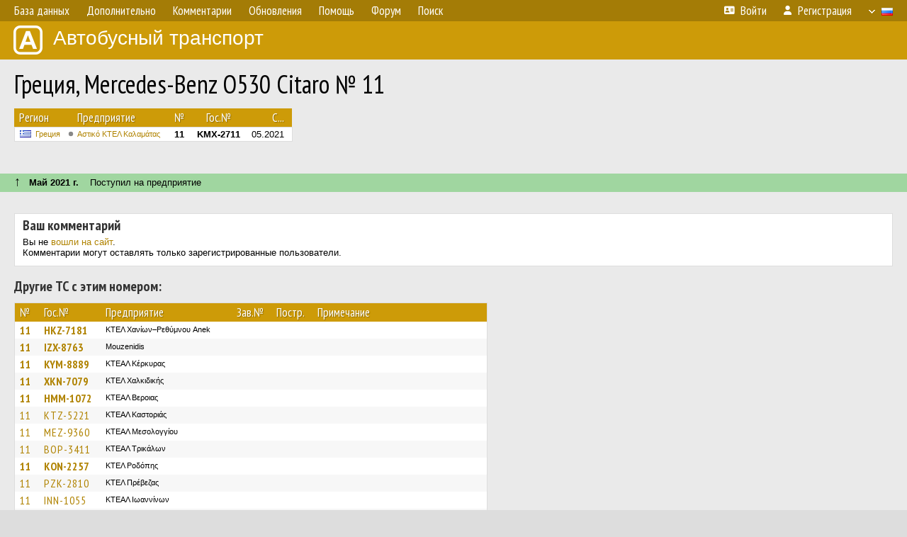

--- FILE ---
content_type: text/html; charset=UTF-8
request_url: https://fotobus.msk.ru/vehicle/1723829/
body_size: 10141
content:
<!DOCTYPE html>
<html lang="ru">
<head>
<meta http-equiv="content-type" content="text/html;charset=UTF-8">
<meta name="description" content="Крупнейшая фотогалерея автобусного транспорта России и мира. Базы подвижного состава.">
<meta name="keywords" content="автобус фотогалерея городской транспорт фотографии междугородний транспорт база данных подвижной состав">
<meta name="theme-color" content="#cd9b08">
<meta property="og:title" content="Греция, Mercedes-Benz O530 Citaro № 11">
<meta name="viewport" content="width=1000,user-scalable=yes">
<title>Греция, Mercedes-Benz O530 Citaro № 11 — Автобусный транспорт</title>
<link rel="alternate" hreflang="x-default" href="https://fotobus.msk.ru/vehicle/1723829/">
<link rel="alternate" hreflang="ru" href="https://fotobus.msk.ru/vehicle/1723829/?lang=ru">
<link rel="alternate" hreflang="be" href="https://fotobus.msk.ru/vehicle/1723829/?lang=be">
<link rel="alternate" hreflang="uk" href="https://fotobus.msk.ru/vehicle/1723829/?lang=uk">
<link rel="alternate" hreflang="kk" href="https://fotobus.msk.ru/vehicle/1723829/?lang=kk">
<link rel="alternate" hreflang="pl" href="https://fotobus.msk.ru/vehicle/1723829/?lang=pl">
<link rel="alternate" hreflang="cs" href="https://fotobus.msk.ru/vehicle/1723829/?lang=cs">
<link rel="alternate" hreflang="en" href="https://fotobus.msk.ru/vehicle/1723829/?lang=en">
<link rel="alternate" hreflang="es" href="https://fotobus.msk.ru/vehicle/1723829/?lang=es">
<link rel="alternate" hreflang="de" href="https://fotobus.msk.ru/vehicle/1723829/?lang=de">
<link rel="alternate" hreflang="lt" href="https://fotobus.msk.ru/vehicle/1723829/?lang=lt">
<link rel="alternate" hreflang="lv" href="https://fotobus.msk.ru/vehicle/1723829/?lang=lv">
<link rel="alternate" hreflang="hu" href="https://fotobus.msk.ru/vehicle/1723829/?lang=hu">
<link rel="alternate" hreflang="el" href="https://fotobus.msk.ru/vehicle/1723829/?lang=el">
<link rel="shortcut icon" type="image/png" href="//fotobus.msk.ru/img/icons/fb_16.png">
<link rel="icon" type="image/png" href="//fotobus.msk.ru/img/icons/fb_16.png">
<link rel="apple-touch-icon" sizes="57x57" href="/img/icons/fb_57.png">
<link rel="apple-touch-icon" sizes="72x72" href="/img/icons/fb_72.png">
<link rel="apple-touch-icon" sizes="76x76" href="/img/icons/fb_76.png">
<link rel="apple-touch-icon" sizes="114x114" href="/img/icons/fb_114.png">
<link rel="apple-touch-icon" sizes="120x120" href="/img/icons/fb_120.png">
<link rel="apple-touch-icon" sizes="144x144" href="/img/icons/fb_144.png">
<link rel="apple-touch-icon" sizes="152x152" href="/img/icons/fb_152.png">
<link rel="shortcut icon" sizes="196x196" href="/img/icons/fb_512.png">
<link rel="shortcut icon" sizes="128x128" href="/img/icons/fb_128.png">
<link rel="shortcut icon" sizes="96x96" href="/img/icons/fb_96.png">
<link rel="shortcut icon" sizes="72x72" href="/img/icons/fb_72.png">
<link rel="shortcut icon" sizes="48x48" href="/img/icons/fb_48.png">
<link rel="shortcut icon" sizes="32x32" href="/img/icons/fb_32.png">
<link rel="shortcut icon" sizes="16x16" href="/img/icons/fb_16.png">
<link rel="preconnect" href="https://fonts.googleapis.com">
<link rel="preconnect" href="https://fonts.gstatic.com" crossorigin>
<link href="https://fonts.googleapis.com/css2?family=PT+Sans+Narrow:wght@400;700&amp;display=swap" rel="stylesheet">
<link rel="stylesheet" href="/css/fontawesome/css/all.min.css?1649450942">
<link rel="stylesheet" href="/css/style.css?1758309865">
<link rel="stylesheet" href="/css/desktop.css?1704281051">
<link rel="stylesheet" href="/css/comments.css?1709572146">
<script src="/js/jquery.js?1507064400"></script>
<script src="/js/jquery.lazy.min.js?1595590838"></script>
<script src="/js/core.js?1758310255"></script>
<script src="/comments.js?1705518204"></script>
<script>var pid = -1723829;</script>
<script async src="//pagead2.googlesyndication.com/pagead/js/adsbygoogle.js"></script>
<script>
(adsbygoogle = window.adsbygoogle || []).push({
google_ad_client: "ca-pub-123456789",
enable_page_level_ads: true
});
</script>

<!-- Yandex.Metrika counter -->
<script >
   (function(m,e,t,r,i,k,a){m[i]=m[i]||function(){(m[i].a=m[i].a||[]).push(arguments)};
   m[i].l=1*new Date();k=e.createElement(t),a=e.getElementsByTagName(t)[0],k.async=1,k.src=r,a.parentNode.insertBefore(k,a)})
   (window, document, "script", "https://mc.yandex.ru/metrika/tag.js", "ym");

   ym(51791999, "init", {
        id:51791999,
        clickmap:true,
        trackLinks:true,
        accurateTrackBounce:true
   });
</script>
<!-- /Yandex.Metrika counter -->
</head>

<body>
<noscript><div><img src="https://mc.yandex.ru/watch/51791999" style="position:absolute; left:-9999px;" alt="" /></div></noscript>
<div id="backgr"></div>
<table class="tmain">
<tr><td class="mm-bar">
<ul class="mm mm-level-1"><li><a href="#" onclick="return false" class="mm-item"><span class="mm-label">База данных</span></a><div><ul class="mm-level-2"><li><a href="/models.php" class="mm-item"><span class="mm-label">Модели</span></a></li><li><a href="/#countries" class="mm-item"><span class="mm-label">Страны и регионы</span></a></li></ul></div></li><li><a href="#" onclick="return false" class="mm-item"><span class="mm-label">Дополнительно</span></a><div><ul class="mm-level-2"><li><a href="/news.php" class="mm-item"><span class="mm-label">Новости и хронология</span></a></li><li><a href="/misc/" class="mm-item"><span class="mm-label">Разные фотогалереи</span></a></li><li><a href="/links.php" class="mm-item"><span class="mm-label">Ссылки</span></a></li></ul></div></li><li><a href="/comments.php" class="mm-item"><span class="mm-label">Комментарии</span></a></li><li><a href="#" onclick="return false" class="mm-item"><span class="mm-label">Обновления</span></a><div><ul class="mm-level-2"><li><a href="/update.php?time=24" class="mm-item"><span class="mm-label">Новые фотографии</span></a></li><li><a href="/feed.php" class="mm-item"><span class="mm-label">Лента обновлений</span></a></li><li><a href="/update.php" class="mm-item"><span class="mm-label">Архив обновлений по датам</span></a></li></ul></div></li><li><a href="#" onclick="return false" class="mm-item"><span class="mm-label">Помощь</span></a><div><ul class="mm-level-2"><li><a href="/rules/" class="mm-item"><span class="mm-label">Правила сайта</span></a></li><li><a href="/rules/pub/" class="mm-item"><span class="mm-label">Критерии отбора фотографий</span></a></li><li><a href="/rules/photo/" class="mm-item"><span class="mm-label">Правила подписи фотографий</span></a></li><li><a href="/rules/reasons/" class="mm-item"><span class="mm-label">Замечания к фотографиям</span></a></li></ul></div></li><li><a href="//forum.fotobus.msk.ru" class="mm-item"><span class="mm-label">Форум</span></a></li><li><a href="/search.php" class="mm-item"><span class="mm-label">Поиск</span></a><div><ul class="mm-level-2"><li><a href="/search.php" class="mm-item"><span class="mm-label">Поиск фотографий</span></a></li><li><a href="/vsearch.php" class="mm-item"><span class="mm-label">Поиск ТС</span></a></li><li><a href="/csearch.php" class="mm-item"><span class="mm-label">Поиск комментариев</span></a></li><li><a href="/authors.php" class="mm-item"><span class="mm-label">Поиск авторов</span></a></li></ul></div></li><li class="mm-pad-right"><a href="/login.php" class="mm-item"><span class="mm-icon"><i class="fas fa-xs fa-address-card"></i></span><span class="mm-label">Войти</span></a></li><li><a href="/register.php" class="mm-item"><span class="mm-icon"><i class="fas fa-xs fa-user"></i></span><span class="mm-label">Регистрация</span></a></li><li class="mm-lang mm-wide"><a href="#" onclick="return false" class="mm-item"><span class="mm-icon"><img src="/img/arrow.png?1" class="arrow"></span><span class="mm-label">Русский</span><span class="mm-right-icon"><img src="/img/r/1.gif"></span></a><div><ul class="mm-level-2"><li><a href="/set.php?l=ru" class="mm-item"><span class="mm-icon"><img src="/img/r/1.gif"></span><span class="mm-label">Русский</span></a></li><li><a href="/set.php?l=be" class="mm-item"><span class="mm-icon"><img src="/img/r/2.gif"></span><span class="mm-label">Беларуская</span></a></li><li><a href="/set.php?l=uk" class="mm-item"><span class="mm-icon"><img src="/img/r/3.gif"></span><span class="mm-label">Українська</span></a></li><li><a href="/set.php?l=kk" class="mm-item"><span class="mm-icon"><img src="/img/r/4.gif"></span><span class="mm-label">Қазақ тілі</span></a></li><li><a href="/set.php?l=pl" class="mm-item"><span class="mm-icon"><img src="/img/r/c/65.gif"></span><span class="mm-label">Polski</span></a></li><li><a href="/set.php?l=cs" class="mm-item"><span class="mm-icon"><img src="/img/r/c/156.gif"></span><span class="mm-label">Čeština</span></a></li><li><a href="/set.php?l=en" class="mm-item"><span class="mm-icon"><img src="/img/r/c/158.gif"></span><span class="mm-label">English</span></a></li><li><a href="/set.php?l=es" class="mm-item"><span class="mm-icon"><img src="/img/r/40.gif"></span><span class="mm-label">Español</span></a></li><li><a href="/set.php?l=de" class="mm-item"><span class="mm-icon"><img src="/img/r/c/138.gif"></span><span class="mm-label">Deutsch</span></a></li><li><a href="/set.php?l=lt" class="mm-item"><span class="mm-icon"><img src="/img/r/c/140.gif"></span><span class="mm-label">Lietuvių</span></a></li><li><a href="/set.php?l=lv" class="mm-item"><span class="mm-icon"><img src="/img/r/c/141.gif"></span><span class="mm-label">Latviešu</span></a></li><li><a href="/set.php?l=hu" class="mm-item"><span class="mm-icon"><img src="/img/r/c/147.gif"></span><span class="mm-label">Magyar</span></a></li><li><a href="/set.php?l=el" class="mm-item"><span class="mm-icon"><img src="/img/r/c/174.gif"></span><span class="mm-label">Ελληνικά</span></a></li></ul></div></li></ul>
</td></tr>
<tr><td><a href="/" id="title"><img src="/img/fb.png" alt="Фотобус">Автобусный транспорт</a></td></tr>
<tr><td class="main">
<h1>Греция, Mercedes-Benz O530 Citaro № 11</h1>
<table width="100%"><tr><td>
<table><tbody><tr><th class="d">Регион</th><th class="d" style="padding-left:13px">Предприятие</th><th class="c">№</th><th class="c">Гос.№</th><th class="r">С...</th></tr></tbody>
<tbody class="horlines">
<tr><td class="ds"><a href="/country/5/"><img class="flag" src="/img/r/c/174.gif"></a>&nbsp;&nbsp;<a href="/city/174/">Греция</a></td><td class="ds" style="text-indent:-15px; padding-left:15px;"><span class="d-symbol d-symbol-sm d-s-0"></span><span did="34138"><a href="/list.php?did=34138">Αστικό ΚΤΕΛ Καλαμάτας</a></span></td><td class="c"><b>11</b></td><td class="c"><b>KMX-2711</b></td><td class="r">05.2021</td></tr>
</tbody></table><br>
</td><td>
<!-- Yandex.RTB R-A-488942-2 -->
<div id="yandex_rtb_R-A-488942-2"></div>
<script type="text/javascript">
	(function(w, d, n, s, t) {
		w[n] = w[n] || [];
		w[n].push(function() {
			Ya.Context.AdvManager.render({
				blockId: "R-A-488942-2",
				renderTo: "yandex_rtb_R-A-488942-2",
				async: true
			});
		});
		t = d.getElementsByTagName("script")[0];
		s = d.createElement("script");
		s.type = "text/javascript";
		s.src = "//an.yandex.ru/system/context.js";
		s.async = true;
		t.parentNode.insertBefore(s, t);
	})(this, this.document, "yandexContextAsyncCallbacks");
</script>
</td></tr></table><br>
<br><div class="s12" style="padding:5px 20px 0; margin:0 -20px">
<div style="padding-bottom:6px"><span style="font-size:18px; line-height:12px">&uarr;</span> &nbsp; <b>Май 2021 г.</b> &nbsp;&nbsp; Поступил на предприятие</div>
</div><br>
<br>
<div class="p20" style="padding:0">
<script>
addTexts({
	'P_QUOTE_MSG': 'Нет смысла цитировать последнее сообщение целиком.<br />Если Вы хотите процитировать часть сообщения, выделите часть текста и нажмите на ссылку ещё раз.',
	'P_QUOTE_LEN': 'Слишком длинная цитата. Пользователям будет неудобно читать такой комментарий.<br>Пожалуйста, выделите конкретное предложение, на которое вы отвечаете, и нажмите на ссылку еще раз.',
	'P_QUOTE_TXT': 'Цитата',
	'P_DEL_CONF': 'Вы действительно хотите удалить свой комментарий?',
	'P_WAIT': 'Пожалуйста, подождите...',
	'P_ENTERTEXT': 'Введите текст комментария',
	'LOADING': 'Загрузка...'
});
</script>
<h4 class="pp-item-header">Ваш комментарий</h4>
<div style="padding:0 11px 11px">
Вы не <a href="/login.php">вошли на сайт</a>.<br />Комментарии могут оставлять только зарегистрированные пользователи.</div>
</div><br>
<h4>Другие ТС с этим номером:</h4>
<div class="p20w">
<table>
<tr>
<th>№</th>
<th>Гос.№</th>
<th>Предприятие</th>
<th class="r">Зав.№</th>
<th class="r">Постр.</th>
<th>Примечание</th>
</tr>
<tr class="s1"><td class="n"><a href="/vehicle/567852/#n650862">11</a></td>
<td class="n"><a href="/vehicle/567852/#n650862">HKZ-7181</a></td>
<td class="ds">ΚΤΕΛ Χανίων–Ρεθύμνου Anek</td>
<td class="rs"></td>
<td class="rs"></td>
<td class="ds"></td>
</tr>
<tr class="s11"><td class="n"><a href="/vehicle/581536/#n668795">11</a></td>
<td class="n"><a href="/vehicle/581536/#n668795">IZX-8763</a></td>
<td class="ds">Mouzenidis</td>
<td class="rs"></td>
<td class="rs"></td>
<td class="ds"></td>
</tr>
<tr class="s1"><td class="n"><a href="/vehicle/1048336/#n1284631">11</a></td>
<td class="n"><a href="/vehicle/1048336/#n1284631">KYM-8889</a></td>
<td class="ds">ΚΤΕΑΛ Κέρκυρας</td>
<td class="rs"></td>
<td class="rs"></td>
<td class="ds"></td>
</tr>
<tr class="s11"><td class="n"><a href="/vehicle/1639925/#n2197595">11</a></td>
<td class="n"><a href="/vehicle/1639925/#n2197595">XKN-7079</a></td>
<td class="ds">ΚΤΕΛ Χαλκιδικής</td>
<td class="rs"></td>
<td class="rs"></td>
<td class="ds"></td>
</tr>
<tr class="s1"><td class="n"><a href="/vehicle/1639972/#n2197642">11</a></td>
<td class="n"><a href="/vehicle/1639972/#n2197642">HMM-1072</a></td>
<td class="ds">ΚΤΕΑΛ Βεροιας</td>
<td class="rs"></td>
<td class="rs"></td>
<td class="ds"></td>
</tr>
<tr class="s11"><td class="n"><a href="/vehicle/1664403/#n2240952" class="nf">11</a></td>
<td class="n"><a href="/vehicle/1664403/#n2240952" class="nf">KTZ-5221</a></td>
<td class="ds">ΚΤΕΑΛ Καστοριάς</td>
<td class="rs"></td>
<td class="rs"></td>
<td class="ds"></td>
</tr>
<tr class="s1"><td class="n"><a href="/vehicle/1668025/#n2247752" class="nf">11</a></td>
<td class="n"><a href="/vehicle/1668025/#n2247752" class="nf">MEZ-9360</a></td>
<td class="ds">ΚΤΕΑΛ Μεσολογγίου</td>
<td class="rs"></td>
<td class="rs"></td>
<td class="ds"></td>
</tr>
<tr class="s11"><td class="n"><a href="/vehicle/1674462/#n2258435" class="nf">11</a></td>
<td class="n"><a href="/vehicle/1674462/#n2258435" class="nf">BOP-3411</a></td>
<td class="ds">ΚΤΕAΛ Τρικάλων</td>
<td class="rs"></td>
<td class="rs"></td>
<td class="ds"></td>
</tr>
<tr class="s1"><td class="n"><a href="/vehicle/1679004/#n2266318">11</a></td>
<td class="n"><a href="/vehicle/1679004/#n2266318">KON-2257</a></td>
<td class="ds">ΚΤΕΛ Ροδόπης</td>
<td class="rs"></td>
<td class="rs"></td>
<td class="ds"></td>
</tr>
<tr class="s11"><td class="n"><a href="/vehicle/1687584/#n2281786" class="nf">11</a></td>
<td class="n"><a href="/vehicle/1687584/#n2281786" class="nf">PZK-2810</a></td>
<td class="ds">ΚΤΕΛ Πρέβεζας</td>
<td class="rs"></td>
<td class="rs"></td>
<td class="ds"></td>
</tr>
<tr class="s1"><td class="n"><a href="/vehicle/1689235/#n2284702" class="nf">11</a></td>
<td class="n"><a href="/vehicle/1689235/#n2284702" class="nf">INN-1055</a></td>
<td class="ds">ΚΤΕΑΛ Ιωαννίνων</td>
<td class="rs"></td>
<td class="rs"></td>
<td class="ds"></td>
</tr>
<tr class="s11"><td class="n"><a href="/vehicle/1690061/#n2286169" class="nf">11</a></td>
<td class="n"><a href="/vehicle/1690061/#n2286169" class="nf">APM-6711</a></td>
<td class="ds">ΚΤΕΛ Αργολίδας</td>
<td class="rs"></td>
<td class="rs"></td>
<td class="ds"></td>
</tr>
<tr class="s1"><td class="n"><a href="/vehicle/1690590/#n2287203" class="nf">11</a></td>
<td class="n"><a href="/vehicle/1690590/#n2287203" class="nf">KEB-4969</a></td>
<td class="ds">ΚΤΕΛ Κεφαλλονιάς</td>
<td class="rs"></td>
<td class="rs"></td>
<td class="ds"></td>
</tr>
<tr class="s11"><td class="n"><a href="/vehicle/1694453/#n2293844" class="nf">11</a></td>
<td class="n"><a href="/vehicle/1694453/#n2293844" class="nf">XAP-6349</a></td>
<td class="ds">ΚΤΕΛ Εύβοιας</td>
<td class="rs"></td>
<td class="rs"></td>
<td class="ds"></td>
</tr>
<tr class="s1"><td class="n"><a href="/vehicle/1702696/#n2308435" class="nf">11</a></td>
<td class="n"><a href="/vehicle/1702696/#n2308435" class="nf">IYB-9928</a></td>
<td class="ds">ΚΤΕΛ Αττικής</td>
<td class="rs"></td>
<td class="rs"></td>
<td class="ds"></td>
</tr>
<tr class="s11"><td class="n"><a href="/vehicle/1708780/#n2320567" class="nf">11</a></td>
<td class="n"><a href="/vehicle/1708780/#n2320567" class="nf">EBN-2536</a></td>
<td class="ds">ΚΤΕΑΛ Αλεξανδρούπολης</td>
<td class="rs"></td>
<td class="rs"></td>
<td class="ds"></td>
</tr>
<tr class="s1"><td class="n"><a href="/vehicle/1708926/#n2320808" class="nf">11</a></td>
<td class="n"><a href="/vehicle/1708926/#n2320808" class="nf">KNX-5211</a></td>
<td class="ds">ΚΤΕΑΛ Κατερίνης</td>
<td class="rs"></td>
<td class="rs"></td>
<td class="ds"></td>
</tr>
<tr class="s11"><td class="n"><a href="/vehicle/1713049/#n2329429" class="nf">11</a></td>
<td class="n"><a href="/vehicle/1713049/#n2329429" class="nf">AHZ-1355</a></td>
<td class="ds">ΚΤΕΛ Ξάνθης</td>
<td class="rs"></td>
<td class="rs"></td>
<td class="ds"></td>
</tr>
<tr class="s1"><td class="n"><a href="/vehicle/1727384/#n2354568" class="nf">11</a></td>
<td class="n"><a href="/vehicle/1727384/#n2354568" class="nf">POX-8034</a></td>
<td class="ds">ΚΤΕΛ Ροδου</td>
<td class="rs"></td>
<td class="rs"></td>
<td class="ds"></td>
</tr>
<tr class="s11"><td class="n"><a href="/vehicle/1728859/#n2357128" class="nf">11</a></td>
<td class="n"><a href="/vehicle/1728859/#n2357128" class="nf">ITE-7843</a></td>
<td class="ds">CSS Athens</td>
<td class="rs"></td>
<td class="rs"></td>
<td class="ds">Operating for CitySightseeing Athens &amp; Piraeus</td>
</tr>
<tr class="s1"><td class="n"><a href="/vehicle/1736623/#n2370979">11</a></td>
<td class="n"><a href="/vehicle/1736623/#n2370979">ZAZ-8633</a></td>
<td class="ds">ΚΤΕΛ Ζακύνθου</td>
<td class="rs"></td>
<td class="rs"></td>
<td class="ds"></td>
</tr>
<tr class="s11"><td class="n"><a href="/vehicle/1737011/#n2371560" class="nf">11</a></td>
<td class="n"><a href="/vehicle/1737011/#n2371560" class="nf">EET-2490</a></td>
<td class="ds">ΚΤΕΛ Πέλλας</td>
<td class="rs"></td>
<td class="rs"></td>
<td class="ds"></td>
</tr>
<tr class="s1"><td class="n"><a href="/vehicle/1762872/#n2413134">11</a></td>
<td class="n"><a href="/vehicle/1762872/#n2413134">BOO-7287</a></td>
<td class="ds">ΚΤΕΑΛ Βόλου</td>
<td class="rs"></td>
<td class="rs"></td>
<td class="ds"></td>
</tr>
<tr class="s11"><td class="n"><a href="/vehicle/1768235/#n2421598" class="nf">11</a></td>
<td class="n"><a href="/vehicle/1768235/#n2421598" class="nf">KNX-2611</a></td>
<td class="ds">ΚΤΕΛ Πιερίας</td>
<td class="rs"></td>
<td class="rs"></td>
<td class="ds"></td>
</tr>
<tr class="s1"><td class="n"><a href="/vehicle/1788919/#n2458273" class="nf">11</a></td>
<td class="n"><a href="/vehicle/1788919/#n2458273" class="nf">KHA-6714</a></td>
<td class="ds">ΚΤΕΛ Ευρυτανίας</td>
<td class="rs"></td>
<td class="rs"></td>
<td class="ds"></td>
</tr>
<tr class="s11"><td class="n"><a href="/vehicle/1811383/#n2497229" class="nf">11</a></td>
<td class="n"><a href="/vehicle/1811383/#n2497229" class="nf"></a></td>
<td class="ds">ΚΤΕΑΛ Καρδίτσας</td>
<td class="rs"></td>
<td class="rs"></td>
<td class="ds"></td>
</tr>
<tr class="s1"><td class="n"><a href="/vehicle/1846587/#n2557254" class="nf">11</a></td>
<td class="n"><a href="/vehicle/1846587/#n2557254" class="nf">MIN-2990</a></td>
<td class="ds">ΚΤΕΛ Φθιώτιδος</td>
<td class="rs"></td>
<td class="rs"></td>
<td class="ds"></td>
</tr>
<tr class="s11"><td class="n"><a href="/vehicle/1849397/#n2562027" class="nf">11</a></td>
<td class="n"><a href="/vehicle/1849397/#n2562027" class="nf">TKT-2359</a></td>
<td class="ds">ΚΤΕΛ Τρικάλων</td>
<td class="rs"></td>
<td class="rs"></td>
<td class="ds"></td>
</tr>
<tr class="s1"><td class="n"><a href="/vehicle/1851685/#n2566602" class="nf">11</a></td>
<td class="n"><a href="/vehicle/1851685/#n2566602" class="nf">IZO-3711</a></td>
<td class="ds">Νοτίου Αιγαίου</td>
<td class="rs"></td>
<td class="rs"></td>
<td class="ds">Anemomylos Travel</td>
</tr>
<tr class="s11"><td class="n"><a href="/vehicle/1852651/#n2568171" class="nf">11</a></td>
<td class="n"><a href="/vehicle/1852651/#n2568171" class="nf">YNZ-5974</a></td>
<td class="ds">ΚΤΕΛ Σαλαμίνας</td>
<td class="rs"></td>
<td class="rs"></td>
<td class="ds"></td>
</tr>
<tr class="s1"><td class="n"><a href="/vehicle/1853050/#n2568884" class="nf">11</a></td>
<td class="n"><a href="/vehicle/1853050/#n2568884" class="nf">HMI-3051</a></td>
<td class="ds">ΚΤΕΛ Ημαθίας</td>
<td class="rs"></td>
<td class="rs"></td>
<td class="ds"></td>
</tr>
<tr class="s11"><td class="n"><a href="/vehicle/1854967/#n2572153" class="nf">11</a></td>
<td class="n"><a href="/vehicle/1854967/#n2572153" class="nf">MYK-1477</a></td>
<td class="ds">ΚΤΕΑΛ Μυτιλήνης</td>
<td class="rs"></td>
<td class="rs"></td>
<td class="ds"></td>
</tr>
<tr class="s1"><td class="n"><a href="/vehicle/1855631/#n2573446" class="nf">11</a></td>
<td class="n"><a href="/vehicle/1855631/#n2573446" class="nf">ATH-6758</a></td>
<td class="ds">ΚΤΕΛ Άρτας</td>
<td class="rs"></td>
<td class="rs"></td>
<td class="ds"></td>
</tr>
<tr class="s11"><td class="n"><a href="/vehicle/1861025/#n2583675" class="nf">11</a></td>
<td class="n"><a href="/vehicle/1861025/#n2583675" class="nf">TKM-1092</a></td>
<td class="ds">ΚΤΕΛ Καρδίτσας</td>
<td class="rs"></td>
<td class="rs"></td>
<td class="ds"></td>
</tr>
<tr class="s1"><td class="n"><a href="/vehicle/1864737/#n2589809" class="nf">11</a></td>
<td class="n"><a href="/vehicle/1864737/#n2589809" class="nf">EMK-3222</a></td>
<td class="ds">ΚΤΕΛ Άνδρου</td>
<td class="rs"></td>
<td class="rs"></td>
<td class="ds"></td>
</tr>
<tr class="s11"><td class="n"><a href="/vehicle/1865510/#n2591351" class="nf">11</a></td>
<td class="n"><a href="/vehicle/1865510/#n2591351" class="nf">INX-8150</a></td>
<td class="ds">ΚΤΕΛ Ιωαννίνων</td>
<td class="rs"></td>
<td class="rs"></td>
<td class="ds"></td>
</tr>
<tr class="s1"><td class="n"><a href="/vehicle/1885779/#n2627400" class="nf">11</a></td>
<td class="n"><a href="/vehicle/1885779/#n2627400" class="nf">HNE-1312</a></td>
<td class="ds">ΚΤΕΛ Θεσπρωτίας</td>
<td class="rs"></td>
<td class="rs"></td>
<td class="ds"></td>
</tr>
<tr class="s11"><td class="n"><a href="/vehicle/1886525/#n2628531">11</a></td>
<td class="n"><a href="/vehicle/1886525/#n2628531">HKI-5544</a></td>
<td class="ds">ΚΤΕΛ Λευκάδας</td>
<td class="rs"></td>
<td class="rs"></td>
<td class="ds"></td>
</tr>
<tr class="s1"><td class="n"><a href="/vehicle/1917810/#n2684347" class="nf">11</a></td>
<td class="n"><a href="/vehicle/1917810/#n2684347" class="nf">EPK-5727</a></td>
<td class="ds">ΚΤΕΛ Λάρισας</td>
<td class="rs"></td>
<td class="rs"></td>
<td class="ds"></td>
</tr>
<tr class="s11"><td class="n"><a href="/vehicle/1919244/#n2687167" class="nf">11</a></td>
<td class="n"><a href="/vehicle/1919244/#n2687167" class="nf">KYP-1340</a></td>
<td class="ds">ΚΤΕΛ Κέρκυρας Green</td>
<td class="rs"></td>
<td class="rs"></td>
<td class="ds"></td>
</tr>
<tr class="s1"><td class="n"><a href="/vehicle/1919889/#n2688312" class="nf">11</a></td>
<td class="n"><a href="/vehicle/1919889/#n2688312" class="nf">PAZ-1669</a></td>
<td class="ds">ΚΤΕΛ Φλώρινας</td>
<td class="rs"></td>
<td class="rs"></td>
<td class="ds"></td>
</tr>
<tr class="s11"><td class="n"><a href="/vehicle/1987309/#n2800711" class="nf">11</a></td>
<td class="n"><a href="/vehicle/1987309/#n2800711" class="nf">EMK-3678</a></td>
<td class="ds">ΚΤΕΛ Τήνου</td>
<td class="rs"></td>
<td class="rs"></td>
<td class="ds"></td>
</tr>
<tr class="s1"><td class="n"><a href="/vehicle/1987709/#n2801322" class="nf">11</a></td>
<td class="n"><a href="/vehicle/1987709/#n2801322" class="nf">EMN-9842</a></td>
<td class="ds">ΚΤΕΛ Σαντορίνης / Θήρας</td>
<td class="rs"></td>
<td class="rs"></td>
<td class="ds"></td>
</tr>
<tr class="s11"><td class="n"><a href="/vehicle/1988787/#n2802939" class="nf">11</a></td>
<td class="n"><a href="/vehicle/1988787/#n2802939" class="nf">AZM-9680</a></td>
<td class="ds">ΚΤΕΑΛ Αιγίου</td>
<td class="rs"></td>
<td class="rs"></td>
<td class="ds"></td>
</tr>
<tr class="s1"><td class="n"><a href="/vehicle/2053849/#n2900219">11</a></td>
<td class="n"><a href="/vehicle/2053849/#n2900219">EPI-5377</a></td>
<td class="ds">ΚΤΕΑΛ Σερρών</td>
<td class="rs"></td>
<td class="rs"></td>
<td class="ds"></td>
</tr>
<tr class="s11"><td class="n"><a href="/vehicle/2103598/#n2972004" class="nf">11</a></td>
<td class="n"><a href="/vehicle/2103598/#n2972004" class="nf">ATK-5731</a></td>
<td class="ds">ΚΤΕΑΛ Άρτας</td>
<td class="rs"></td>
<td class="rs"></td>
<td class="ds"></td>
</tr>
<tr class="s1"><td class="n"><a href="/vehicle/2133508/#n3018767" class="nf">11</a></td>
<td class="n"><a href="/vehicle/2133508/#n3018767" class="nf">EMX-1199</a></td>
<td class="ds">ΚΤΕΛ Σύρου</td>
<td class="rs"></td>
<td class="rs"></td>
<td class="ds"></td>
</tr>
<tr class="s11"><td class="n"><a href="/vehicle/2180402/#n3086296" class="nf">11</a></td>
<td class="n"><a href="/vehicle/2180402/#n3086296" class="nf">KXZ-6295</a></td>
<td class="ds">ΚΤΕΛ Κω</td>
<td class="rs"></td>
<td class="rs"></td>
<td class="ds"></td>
</tr>
<tr class="s1"><td class="n"><a href="/vehicle/2223870/#n3153257" class="nf">11</a></td>
<td class="n"><a href="/vehicle/2223870/#n3153257" class="nf">KIH-9171</a></td>
<td class="ds">ΚΤΕΛ Κιλκις</td>
<td class="rs"></td>
<td class="rs"></td>
<td class="ds"></td>
</tr>
<tr class="s11"><td class="n"><a href="/vehicle/2229821/#n3163366" class="nf">11</a></td>
<td class="n"><a href="/vehicle/2229821/#n3163366" class="nf">KZX-1500</a></td>
<td class="ds">ΚΤΕΑΛ Κοζάνης</td>
<td class="rs"></td>
<td class="rs"></td>
<td class="ds"></td>
</tr>
<tr class="s1"><td class="n"><a href="/vehicle/2232829/#n3168616">11</a></td>
<td class="n"><a href="/vehicle/2232829/#n3168616">AME-5190</a></td>
<td class="ds">ΚΤΕΛ Φωκίδας</td>
<td class="rs"></td>
<td class="rs"></td>
<td class="ds"></td>
</tr>
<tr class="s11"><td class="n"><a href="/vehicle/2251082/#n3198521" class="nf">11</a></td>
<td class="n"><a href="/vehicle/2251082/#n3198521" class="nf">PMB-8852</a></td>
<td class="ds">ΚΤΕΑΛ Δράμας</td>
<td class="rs"></td>
<td class="rs"></td>
<td class="ds"></td>
</tr>
<tr class="s1"><td class="n"><a href="/vehicle/1702062/#n3239739" class="nf">11</a></td>
<td class="n"><a href="/vehicle/1702062/#n3239739" class="nf">AKH-7859</a></td>
<td class="ds">ΚΤΕΛ Μεσσηνίας</td>
<td class="rs"></td>
<td class="rs"></td>
<td class="ds"></td>
</tr>
<tr class="s11"><td class="n"><a href="/vehicle/2335795/#n3334122" class="nf">11</a></td>
<td class="n"><a href="/vehicle/2335795/#n3334122" class="nf">KON-5668</a></td>
<td class="ds">ΚΤΕΑΛ Κομοτηνής</td>
<td class="rs"></td>
<td class="rs"></td>
<td class="ds"></td>
</tr>
<tr class="s5"><td class="n"><a href="/vehicle/459529/#n519352">11</a></td>
<td class="n"><a href="/vehicle/459529/#n519352">POM-2568</a></td>
<td class="ds">ΚΤΕΛ Ροδου</td>
<td class="rs"></td>
<td class="rs"></td>
<td class="ds"></td>
</tr>
<tr class="s15"><td class="n"><a href="/vehicle/1049297/#n1286080" class="nf">11</a></td>
<td class="n"><a href="/vehicle/1049297/#n1286080" class="nf">KYH-5669</a></td>
<td class="ds">ΚΤΕΑΛ Κέρκυρας</td>
<td class="rs"></td>
<td class="rs"></td>
<td class="ds"></td>
</tr>
<tr class="s5"><td class="n"><a href="/vehicle/1664221/#n2240580" class="nf">11</a></td>
<td class="n"><a href="/vehicle/1664221/#n2240580" class="nf">BOM-4838</a></td>
<td class="ds">ΚΤΕΑΛ Βόλου</td>
<td class="rs"></td>
<td class="rs"></td>
<td class="ds"></td>
</tr>
<tr class="s15"><td class="n"><a href="/vehicle/1664389/#n2240933">11</a></td>
<td class="n"><a href="/vehicle/1664389/#n2240933">KZN-1848</a></td>
<td class="ds">ΚΤΕAΛ Πτολεμαιδας</td>
<td class="rs"></td>
<td class="rs"></td>
<td class="ds"></td>
</tr>
<tr class="s5"><td class="n"><a href="/vehicle/1674394/#n2258354" class="nf">11</a></td>
<td class="n"><a href="/vehicle/1674394/#n2258354" class="nf">KAH-3917</a></td>
<td class="ds">ΚΤΕΑΛ Καρδίτσας</td>
<td class="rs"></td>
<td class="rs"></td>
<td class="ds"></td>
</tr>
<tr class="s15"><td class="n"><a href="/vehicle/1677116/#n2263173" class="nf">11</a></td>
<td class="n"><a href="/vehicle/1677116/#n2263173" class="nf"></a></td>
<td class="ds">ΚΤΕΑΛ Καβάλας</td>
<td class="rs"></td>
<td class="rs"></td>
<td class="ds"></td>
</tr>
<tr class="s5"><td class="n"><a href="/vehicle/1677117/#n2263176" class="nf">11</a></td>
<td class="n"><a href="/vehicle/1677117/#n2263176" class="nf">KBE-8306</a></td>
<td class="ds">ΚΤΕΑΛ Καβάλας</td>
<td class="rs"></td>
<td class="rs"></td>
<td class="ds"></td>
</tr>
<tr class="s15"><td class="n"><a href="/vehicle/1677155/#n2263231" class="nf">11</a></td>
<td class="n"><a href="/vehicle/1677155/#n2263231" class="nf">KN-1762</a></td>
<td class="ds">ΚΤΕΛ Καβάλας</td>
<td class="rs"></td>
<td class="rs"></td>
<td class="ds"></td>
</tr>
<tr class="s5"><td class="n"><a href="/vehicle/1678087/#n2264739" class="nf">11</a></td>
<td class="n"><a href="/vehicle/1678087/#n2264739" class="nf">MIP-6150</a></td>
<td class="ds">ΚΤΕAΛ Λαμίας</td>
<td class="rs"></td>
<td class="rs"></td>
<td class="ds"></td>
</tr>
<tr class="s15"><td class="n"><a href="/vehicle/1690456/#n2286913" class="nf">11</a></td>
<td class="n"><a href="/vehicle/1690456/#n2286913" class="nf">BY-2511</a></td>
<td class="ds">ΚΤΕΛ Αττικής</td>
<td class="rs"></td>
<td class="rs"></td>
<td class="ds"></td>
</tr>
<tr class="s5"><td class="n"><a href="/vehicle/1708799/#n2320591" class="nf">11</a></td>
<td class="n"><a href="/vehicle/1708799/#n2320591" class="nf"></a></td>
<td class="ds">ΚΤΕΑΛ Κομοτηνής</td>
<td class="rs"></td>
<td class="rs"></td>
<td class="ds"></td>
</tr>
<tr class="s15"><td class="n"><a href="/vehicle/1708807/#n2320603">11</a></td>
<td class="n"><a href="/vehicle/1708807/#n2320603">AXI-6500</a></td>
<td class="ds">ΚΤΕΑΛ Αιγίου</td>
<td class="rs"></td>
<td class="rs"></td>
<td class="ds"></td>
</tr>
<tr class="s5"><td class="n"><a href="/vehicle/1734025/#n2366353" class="nf">11</a></td>
<td class="n"><a href="/vehicle/1734025/#n2366353" class="nf">AT-8341</a></td>
<td class="ds">ΚΤΕΛ Σάμου</td>
<td class="rs"></td>
<td class="rs"></td>
<td class="ds"></td>
</tr>
<tr class="s15"><td class="n"><a href="/vehicle/1763216/#n2413747" class="nf">11</a></td>
<td class="n"><a href="/vehicle/1763216/#n2413747" class="nf">AIK-1016</a></td>
<td class="ds">ΚΤΕΑΛ Αγρινίου</td>
<td class="rs"></td>
<td class="rs"></td>
<td class="ds"></td>
</tr>
<tr class="s5"><td class="n"><a href="/vehicle/1854971/#n2572157" class="nf">11</a></td>
<td class="n"><a href="/vehicle/1854971/#n2572157" class="nf">MYH-3055</a></td>
<td class="ds">ΚΤΕΑΛ Μυτιλήνης</td>
<td class="rs"></td>
<td class="rs"></td>
<td class="ds"></td>
</tr>
<tr class="s15"><td class="n"><a href="/vehicle/1858418/#n2578920" class="nf">11</a></td>
<td class="n"><a href="/vehicle/1858418/#n2578920" class="nf">EPK-4343</a></td>
<td class="ds">ΚΤΕΛ Σάμου</td>
<td class="rs"></td>
<td class="rs"></td>
<td class="ds"></td>
</tr>
<tr class="s5"><td class="n"><a href="/vehicle/1878592/#n2615875" class="nf">11</a></td>
<td class="n"><a href="/vehicle/1878592/#n2615875" class="nf">ATK-3378</a></td>
<td class="ds">ΚΤΕΑΛ Άρτας</td>
<td class="rs"></td>
<td class="rs"></td>
<td class="ds"></td>
</tr>
<tr class="s16"><td class="n"><a href="/vehicle/1662405/#n2237367" class="nf">11</a></td>
<td class="n"><a href="/vehicle/1662405/#n2237367" class="nf">XKE-3673</a></td>
<td class="ds">ΚΤΕΛ Χαλκιδικής</td>
<td class="rs"></td>
<td class="rs"></td>
<td class="ds"></td>
</tr>
<tr class="s6"><td class="n"><a href="/vehicle/1665346/#n2242548" class="nf">11</a></td>
<td class="n"><a href="/vehicle/1665346/#n2242548" class="nf">KNT-6511</a></td>
<td class="ds">ΚΤΕΛ Πιερίας</td>
<td class="rs"></td>
<td class="rs"></td>
<td class="ds"></td>
</tr>
<tr class="s16"><td class="n"><a href="/vehicle/1677919/#n2264501" class="nf">11</a></td>
<td class="n"><a href="/vehicle/1677919/#n2264501" class="nf">BIM-6635</a></td>
<td class="ds">ΚΤΕΛ Θήβας</td>
<td class="rs"></td>
<td class="rs"></td>
<td class="ds"></td>
</tr>
<tr class="s6"><td class="n"><a href="/vehicle/1693021/#n2291577">11</a></td>
<td class="n"><a href="/vehicle/1693021/#n2291577">EMZ-6943</a></td>
<td class="ds">ΚΤΕΛ Σαντορίνης / Θήρας</td>
<td class="rs"></td>
<td class="rs"></td>
<td class="ds"></td>
</tr>
<tr class="s16"><td class="n"><a href="/vehicle/1704126/#n2311126" class="nf">11</a></td>
<td class="n"><a href="/vehicle/1704126/#n2311126" class="nf">KXB-6775</a></td>
<td class="ds">ΚΤΕΛ Κω</td>
<td class="rs"></td>
<td class="rs"></td>
<td class="ds"></td>
</tr>
<tr class="s6"><td class="n"><a href="/vehicle/1704225/#n2311253" class="nf">11</a></td>
<td class="n"><a href="/vehicle/1704225/#n2311253" class="nf">YN-8411</a></td>
<td class="ds">ΗΣΑΠ</td>
<td class="rs"></td>
<td class="rs"></td>
<td class="ds"></td>
</tr>
<tr class="s16"><td class="n"><a href="/vehicle/1709841/#n2322358" class="nf">11</a></td>
<td class="n"><a href="/vehicle/1709841/#n2322358" class="nf">NEH-9400</a></td>
<td class="ds">ΚΤΕΛ Θεσσαλονικης</td>
<td class="rs"></td>
<td class="rs"></td>
<td class="ds"></td>
</tr>
<tr class="s6"><td class="n"><a href="/vehicle/1710497/#n2323820" class="nf">11</a></td>
<td class="n"><a href="/vehicle/1710497/#n2323820" class="nf">NBN-1327</a></td>
<td class="ds">ΚΤΕΛ Θεσσαλονικης</td>
<td class="rs"></td>
<td class="rs"></td>
<td class="ds"></td>
</tr>
<tr class="s16"><td class="n"><a href="/vehicle/1733926/#n2366254">11</a></td>
<td class="n"><a href="/vehicle/1733926/#n2366254">EMA-7195</a></td>
<td class="ds">ΚΤΕΛ Πάρου</td>
<td class="rs"></td>
<td class="rs"></td>
<td class="ds"></td>
</tr>
<tr class="s6"><td class="n"><a href="/vehicle/1733940/#n2366268" class="nf">11</a></td>
<td class="n"><a href="/vehicle/1733940/#n2366268" class="nf">EEP-5890</a></td>
<td class="ds">ΚΤΕΛ Πέλλας</td>
<td class="rs"></td>
<td class="rs"></td>
<td class="ds"></td>
</tr>
<tr class="s16"><td class="n"><a href="/vehicle/1734045/#n2366373" class="nf">11</a></td>
<td class="n"><a href="/vehicle/1734045/#n2366373" class="nf">HMK-7237</a></td>
<td class="ds">ΚΤΕΛ Σερρών</td>
<td class="rs"></td>
<td class="rs"></td>
<td class="ds"></td>
</tr>
<tr class="s6"><td class="n"><a href="/vehicle/1762851/#n2413111" class="nf">11</a></td>
<td class="n"><a href="/vehicle/1762851/#n2413111" class="nf"></a></td>
<td class="ds">ΚΤΕΑΛ Βόλου</td>
<td class="rs"></td>
<td class="rs"></td>
<td class="ds"></td>
</tr>
<tr class="s16"><td class="n"><a href="/vehicle/1788034/#n2456804" class="nf">11</a></td>
<td class="n"><a href="/vehicle/1788034/#n2456804" class="nf">TKT-6514</a></td>
<td class="ds">ΚΤΕΛ Θήβας</td>
<td class="rs"></td>
<td class="rs"></td>
<td class="ds"></td>
</tr>
<tr class="s6"><td class="n"><a href="/vehicle/1788918/#n2458272" class="nf">11</a></td>
<td class="n"><a href="/vehicle/1788918/#n2458272" class="nf">KHA-2089</a></td>
<td class="ds">ΚΤΕΛ Ευρυτανίας</td>
<td class="rs"></td>
<td class="rs"></td>
<td class="ds"></td>
</tr>
<tr class="s16"><td class="n"><a href="/vehicle/1843682/#n2551833" class="nf">11</a></td>
<td class="n"><a href="/vehicle/1843682/#n2551833" class="nf">PEB-1217</a></td>
<td class="ds">ΚΤΕΛ Σύρου</td>
<td class="rs"></td>
<td class="rs"></td>
<td class="ds"></td>
</tr>
<tr class="s6"><td class="n"><a href="/vehicle/1851100/#n2565388" class="nf">11</a></td>
<td class="n"><a href="/vehicle/1851100/#n2565388" class="nf">KIZ-2350</a></td>
<td class="ds">ΚΤΕΛ Αιτωλ/νιας</td>
<td class="rs"></td>
<td class="rs"></td>
<td class="ds"></td>
</tr>
<tr class="s16"><td class="n"><a href="/vehicle/1855414/#n2573005" class="nf">11</a></td>
<td class="n"><a href="/vehicle/1855414/#n2573005" class="nf">AXH-7055</a></td>
<td class="ds">ΚΤΕΛ Αχαΐας</td>
<td class="rs"></td>
<td class="rs"></td>
<td class="ds"></td>
</tr>
<tr class="s6"><td class="n"><a href="/vehicle/1855415/#n2573006" class="nf">11</a></td>
<td class="n"><a href="/vehicle/1855415/#n2573006" class="nf">AXT-8111</a></td>
<td class="ds">ΚΤΕΛ Αχαΐας</td>
<td class="rs"></td>
<td class="rs"></td>
<td class="ds"></td>
</tr>
<tr class="s16"><td class="n"><a href="/vehicle/1864485/#n2589417" class="nf">11</a></td>
<td class="n"><a href="/vehicle/1864485/#n2589417" class="nf">ZAB-8130</a></td>
<td class="ds">ΚΤΕΛ Ζακύνθου</td>
<td class="rs"></td>
<td class="rs"></td>
<td class="ds"></td>
</tr>
<tr class="s6"><td class="n"><a href="/vehicle/1864628/#n2589623" class="nf">11</a></td>
<td class="n"><a href="/vehicle/1864628/#n2589623" class="nf">PZH-9160</a></td>
<td class="ds">ΚΤΕΛ Πρέβεζας</td>
<td class="rs"></td>
<td class="rs"></td>
<td class="ds"></td>
</tr>
<tr class="s16"><td class="n"><a href="/vehicle/1865509/#n2591350" class="nf">11</a></td>
<td class="n"><a href="/vehicle/1865509/#n2591350" class="nf">INH-6790</a></td>
<td class="ds">ΚΤΕΛ Ιωαννίνων</td>
<td class="rs"></td>
<td class="rs"></td>
<td class="ds"></td>
</tr>
<tr class="s6"><td class="n"><a href="/vehicle/1880744/#n2619413" class="nf">11</a></td>
<td class="n"><a href="/vehicle/1880744/#n2619413" class="nf">PMK-3797</a></td>
<td class="ds">ΚΤΕΛ Δράμας</td>
<td class="rs"></td>
<td class="rs"></td>
<td class="ds"></td>
</tr>
<tr class="s16"><td class="n"><a href="/vehicle/1886376/#n2628299" class="nf">11</a></td>
<td class="n"><a href="/vehicle/1886376/#n2628299" class="nf">MEZ-2211</a></td>
<td class="ds">ΚΤΕΛ Κιλκις</td>
<td class="rs"></td>
<td class="rs"></td>
<td class="ds"></td>
</tr>
<tr class="s6"><td class="n"><a href="/vehicle/1886549/#n2628562" class="nf">11</a></td>
<td class="n"><a href="/vehicle/1886549/#n2628562" class="nf">EYA-1661</a></td>
<td class="ds">ΚΤΕΛ Λευκάδας</td>
<td class="rs"></td>
<td class="rs"></td>
<td class="ds"></td>
</tr>
<tr class="s16"><td class="n"><a href="/vehicle/1906676/#n2663913" class="nf">11</a></td>
<td class="n"><a href="/vehicle/1906676/#n2663913" class="nf">EEP-1781</a></td>
<td class="ds">ΚΤΕΑΛ Γιαννιτσών</td>
<td class="rs"></td>
<td class="rs"></td>
<td class="ds"></td>
</tr>
<tr class="s6"><td class="n"><a href="/vehicle/1919186/#n2687090" class="nf">11</a></td>
<td class="n"><a href="/vehicle/1919186/#n2687090" class="nf">KYK-2008</a></td>
<td class="ds">ΚΤΕΛ Κέρκυρας Green</td>
<td class="rs"></td>
<td class="rs"></td>
<td class="ds"></td>
</tr>
<tr class="s16"><td class="n"><a href="/vehicle/1919822/#n2688230" class="nf">11</a></td>
<td class="n"><a href="/vehicle/1919822/#n2688230" class="nf">PAB-8550</a></td>
<td class="ds">ΚΤΕΛ Φλώρινας</td>
<td class="rs"></td>
<td class="rs"></td>
<td class="ds"></td>
</tr>
<tr class="s6"><td class="n"><a href="/vehicle/1994615/#n2811524" class="nf">11</a></td>
<td class="n"><a href="/vehicle/1994615/#n2811524" class="nf">TKH-6655</a></td>
<td class="ds">ΚΤΕΛ Τρικάλων</td>
<td class="rs"></td>
<td class="rs"></td>
<td class="ds"></td>
</tr>
<tr class="s16"><td class="n"><a href="/vehicle/2020951/#n2849470" class="nf">11</a></td>
<td class="n"><a href="/vehicle/2020951/#n2849470" class="nf">AMA-6403</a></td>
<td class="ds">ΚΤΕΛ Φωκίδας</td>
<td class="rs"></td>
<td class="rs"></td>
<td class="ds"></td>
</tr>
<tr class="s6"><td class="n"><a href="/vehicle/2085648/#n2946332" class="nf">11</a></td>
<td class="n"><a href="/vehicle/2085648/#n2946332" class="nf">AB-2271</a></td>
<td class="ds">ΚΤΕΛ Σαντορίνης / Θήρας</td>
<td class="rs"></td>
<td class="rs"></td>
<td class="ds"></td>
</tr>
<tr class="s16"><td class="n"><a href="/vehicle/2276193/#n3239679" class="nf">11</a></td>
<td class="n"><a href="/vehicle/2276193/#n3239679" class="nf">YZK-7020</a></td>
<td class="ds">ΚΤΕΛ Κορινθίας</td>
<td class="rs"></td>
<td class="rs"></td>
<td class="ds"></td>
</tr>
<tr class="s8"><td class="n"><a href="/vehicle/1679356/#n2266823" class="nf">11</a></td>
<td class="n"><a href="/vehicle/1679356/#n2266823" class="nf">ZAE-8151</a></td>
<td class="ds">ΚΤΕΛ Ζακύνθου</td>
<td class="rs"></td>
<td class="rs"></td>
<td class="ds"></td>
</tr>
<tr class="s18"><td class="n"><a href="/vehicle/1702743/#n2308517" class="nf">11</a></td>
<td class="n"><a href="/vehicle/1702743/#n2308517" class="nf">ZMN-8240</a></td>
<td class="ds">ΚΤΕΛ Αττικής</td>
<td class="rs"></td>
<td class="rs"></td>
<td class="ds"></td>
</tr>
<tr class="s8"><td class="n"><a href="/vehicle/1830750/#n2531134" class="nf">11</a></td>
<td class="n"><a href="/vehicle/1830750/#n2531134" class="nf">XEH-8211</a></td>
<td class="ds">[ΟΑΣΑ] Κορινθίας</td>
<td class="rs"></td>
<td class="rs"></td>
<td class="ds">Operating for OASA (№ 011)</td>
</tr>
<tr class="s19"><td class="n"><a href="/vehicle/1679356/#n2241130" class="nf">11</a></td>
<td class="n"><a href="/vehicle/1679356/#n2241130" class="nf">ZAE-8151</a></td>
<td class="ds">ΚΤΕΛ Ηρακλείου–Λασιθίου Minoan</td>
<td class="rs"></td>
<td class="rs"></td>
<td class="ds"></td>
</tr>
<tr class="s9"><td class="n"><a href="/vehicle/1678930/#n2266223" class="nf">11</a></td>
<td class="n"><a href="/vehicle/1678930/#n2266223" class="nf">KOZ-2260</a></td>
<td class="ds">ΚΤΕΛ Ροδόπης</td>
<td class="rs"></td>
<td class="rs"></td>
<td class="ds"></td>
</tr>
<tr class="s19"><td class="n"><a href="/vehicle/383284/#n2267500" class="nf">11</a></td>
<td class="n"><a href="/vehicle/383284/#n2267500" class="nf"></a></td>
<td class="ds">ΚΤΕΛ Μαγνησίας</td>
<td class="rs">1073</td>
<td class="rs"></td>
<td class="ds"></td>
</tr>
<tr class="s9"><td class="n"><a href="/vehicle/1702747/#n2308495" class="nf">11</a></td>
<td class="n"><a href="/vehicle/1702747/#n2308495" class="nf">ZMM-5337</a></td>
<td class="ds">ΚΤΕΛ Ζακύνθου</td>
<td class="rs"></td>
<td class="rs"></td>
<td class="ds"></td>
</tr>
<tr class="s19"><td class="n"><a href="/vehicle/1708285/#n2319690" class="nf">11</a></td>
<td class="n"><a href="/vehicle/1708285/#n2319690" class="nf">EBK-9351</a></td>
<td class="ds">ΚΤΕΛ Έβρου</td>
<td class="rs"></td>
<td class="rs"></td>
<td class="ds"></td>
</tr>
<tr class="s9"><td class="n"><a href="/vehicle/1851100/#n2565389" class="nf">11</a></td>
<td class="n"><a href="/vehicle/1851100/#n2565389" class="nf">KIZ-2350</a></td>
<td class="ds">ΚΤΕΛ Κιλκις</td>
<td class="rs"></td>
<td class="rs"></td>
<td class="ds"></td>
</tr>
<tr class="s19"><td class="n"><a href="/vehicle/1864547/#n2589508" class="nf">11</a></td>
<td class="n"><a href="/vehicle/1864547/#n2589508" class="nf">ATB-9273</a></td>
<td class="ds">ΚΤΕΛ Άρτας</td>
<td class="rs"></td>
<td class="rs"></td>
<td class="ds"></td>
</tr>
<tr class="s9"><td class="n"><a href="/vehicle/1886376/#n2628300" class="nf">11</a></td>
<td class="n"><a href="/vehicle/1886376/#n2628300" class="nf">MEZ-2211</a></td>
<td class="ds">ΚΤΕΛ Αιτωλ/νιας</td>
<td class="rs"></td>
<td class="rs"></td>
<td class="ds"></td>
</tr>
<tr class="s19"><td class="n"><a href="/vehicle/1892093/#n2638348" class="nf">11</a></td>
<td class="n"><a href="/vehicle/1892093/#n2638348" class="nf">MEB-6350</a></td>
<td class="ds">ΚΤΕΛ Αιτωλ/νιας</td>
<td class="rs"></td>
<td class="rs"></td>
<td class="ds"></td>
</tr>
<tr class="s9"><td class="n"><a href="/vehicle/1919213/#n2687125" class="nf">11</a></td>
<td class="n"><a href="/vehicle/1919213/#n2687125" class="nf">PAZ-1205</a></td>
<td class="ds">ΚΤΕΛ Φλώρινας</td>
<td class="rs"></td>
<td class="rs"></td>
<td class="ds"></td>
</tr>
<tr class="s19"><td class="n"><a href="/vehicle/1987672/#n2801267" class="nf">11</a></td>
<td class="n"><a href="/vehicle/1987672/#n2801267" class="nf">EMB-1868</a></td>
<td class="ds">ΚΤΕΛ Σαντορίνης / Θήρας</td>
<td class="rs"></td>
<td class="rs"></td>
<td class="ds"></td>
</tr>
<tr class="s9"><td class="n"><a href="/vehicle/2276194/#n3239681" class="nf">11</a></td>
<td class="n"><a href="/vehicle/2276194/#n3239681" class="nf">KPN-2511</a></td>
<td class="ds">ΚΤΕΛ Κορινθίας</td>
<td class="rs"></td>
<td class="rs"></td>
<td class="ds"></td>
</tr>
<tr class="s19"><td class="n"><a href="/vehicle/1683179/#n3239683" class="nf">11</a></td>
<td class="n"><a href="/vehicle/1683179/#n3239683" class="nf">KZM-5544</a></td>
<td class="ds">ΚΤΕΛ Κορινθίας</td>
<td class="rs"></td>
<td class="rs"></td>
<td class="ds"></td>
</tr>
<tr class="s21"><td class="n"><a href="/vehicle/1702062/#n2307307" class="nf">11</a></td>
<td class="n"><a href="/vehicle/1702062/#n2307307" class="nf">KPH-9999</a></td>
<td class="ds">ΚΤΕΛ Μεσσηνίας</td>
<td class="rs"></td>
<td class="rs"></td>
<td class="ds"></td>
</tr>
<tr class="s31"><td class="n"><a href="/vehicle/1728859/#n2357127">11</a></td>
<td class="n"><a href="/vehicle/1728859/#n2357127">IPT-5599</a></td>
<td class="ds">CSS Athens</td>
<td class="rs"></td>
<td class="rs"></td>
<td class="ds">Operating for CitySightseeing Athens &amp; Piraeus</td>
</tr>
<tr class="s5"><td class="n"><a href="/vehicle/1892187/#n2638474" class="nf">11</a></td>
<td class="n"><a href="/vehicle/1892187/#n2638474" class="nf">38768</a></td>
<td class="ds">5ο ΚΤΕΛ Πειραιως</td>
<td class="rs"></td>
<td class="rs">1958</td>
<td class="ds"></td>
</tr>
<tr class="s15"><td class="n"><a href="/vehicle/1745081/#n2384270" class="nf">11</a></td>
<td class="n"><a href="/vehicle/1745081/#n2384270" class="nf">PA-2337</a></td>
<td class="ds">ΚΤΕΑΛ Πατρών</td>
<td class="rs"></td>
<td class="rs">1963</td>
<td class="ds"></td>
</tr>
<tr class="s21"><td class="n"><a href="/vehicle/1745081/#n2384268" class="nf">11</a></td>
<td class="n"><a href="/vehicle/1745081/#n2384268" class="nf">170989</a></td>
<td class="ds">ΚΤΕΑΛ Πατρών</td>
<td class="rs"></td>
<td class="rs">1963</td>
<td class="ds"></td>
</tr>
<tr class="s19"><td class="n"><a href="/vehicle/1752275/#n2397209" class="nf">11</a></td>
<td class="n"><a href="/vehicle/1752275/#n2397209" class="nf">BB-8951</a></td>
<td class="ds">1ο ΚΤΕΛ Αθηνων</td>
<td class="rs"></td>
<td class="rs">1967</td>
<td class="ds"></td>
</tr>
<tr class="s21"><td class="n"><a href="/vehicle/1752275/#n2397208" class="nf">11</a></td>
<td class="n"><a href="/vehicle/1752275/#n2397208" class="nf">273958</a></td>
<td class="ds">1ο ΚΤΕΛ Αθηνων</td>
<td class="rs"></td>
<td class="rs">1967</td>
<td class="ds"></td>
</tr>
<tr class="s19"><td class="n"><a href="/vehicle/202141/#n552752" class="nf">11</a></td>
<td class="n"><a href="/vehicle/202141/#n552752" class="nf">KZE-9393</a></td>
<td class="ds">ΚΤΕΑΛ Κοζάνης</td>
<td class="rs">3237</td>
<td class="rs">1975</td>
<td class="ds"></td>
</tr>
<tr class="s5"><td class="n"><a href="/vehicle/1738479/#n2373900" class="nf">11</a></td>
<td class="n"><a href="/vehicle/1738479/#n2373900" class="nf">PE-8989</a></td>
<td class="ds">ΚΤΕΑΛ Πατρών</td>
<td class="rs"></td>
<td class="rs">1981</td>
<td class="ds"></td>
</tr>
<tr class="s15"><td class="n"><a href="/vehicle/1685058/#n2447667" class="nf">11</a></td>
<td class="n"><a href="/vehicle/1685058/#n2447667" class="nf">MEB-8895</a></td>
<td class="ds">ΚΤΕΑΛ Μεσολογγίου</td>
<td class="rs"></td>
<td class="rs">1981</td>
<td class="ds"></td>
</tr>
<tr class="s5"><td class="n"><a href="/vehicle/125698/#n134777">11</a></td>
<td class="n"><a href="/vehicle/125698/#n134777">KXB-4299</a></td>
<td class="ds">ΚΤΕΛ Κω</td>
<td class="rs">46197</td>
<td class="rs">1985</td>
<td class="ds"></td>
</tr>
<tr class="s15"><td class="n"><a href="/vehicle/1673436/#n2256806" class="nf">11</a></td>
<td class="n"><a href="/vehicle/1673436/#n2256806" class="nf">EBZ-6571</a></td>
<td class="ds">ΚΤΕΑΛ Αλεξανδρούπολης</td>
<td class="rs">50783</td>
<td class="rs">1987</td>
<td class="ds"></td>
</tr>
<tr class="s9"><td class="n"><a href="/vehicle/1985886/#n2798706" class="nf">11</a></td>
<td class="n"><a href="/vehicle/1985886/#n2798706" class="nf">KZK-4646</a></td>
<td class="ds">ΚΤΕΑΛ Κοζάνης</td>
<td class="rs">51048</td>
<td class="rs">03.1987</td>
<td class="ds"></td>
</tr>
<tr class="s15"><td class="n"><a href="/vehicle/1661970/#n2236737" class="nf">11</a></td>
<td class="n"><a href="/vehicle/1661970/#n2236737" class="nf">NAP-9601</a></td>
<td class="ds">ΚΤΕΑΛ Μυτιλήνης</td>
<td class="rs"></td>
<td class="rs">1989</td>
<td class="ds"></td>
</tr>
<tr class="s9"><td class="n"><a href="/vehicle/1734207/#n2366572" class="nf">11</a></td>
<td class="n"><a href="/vehicle/1734207/#n2366572" class="nf">KME-9676</a></td>
<td class="ds">ΚΤΕΛ Μεσσηνίας</td>
<td class="rs">450</td>
<td class="rs">1990</td>
<td class="ds"></td>
</tr>
<tr class="s15"><td class="n"><a href="/vehicle/1735179/#n2368138" class="nf">11</a></td>
<td class="n"><a href="/vehicle/1735179/#n2368138" class="nf">YMT-9986</a></td>
<td class="ds">ΚΤΕΛ Αίγινας</td>
<td class="rs"></td>
<td class="rs">1991</td>
<td class="ds"></td>
</tr>
<tr class="s6"><td class="n"><a href="/vehicle/637349/#n2515638">11</a></td>
<td class="n"><a href="/vehicle/637349/#n2515638">XIB-6420</a></td>
<td class="ds">ΚΤΕΑΛ Χίου</td>
<td class="rs">18091</td>
<td class="rs">1991</td>
<td class="ds"></td>
</tr>
<tr class="s15"><td class="n"><a href="/vehicle/1708910/#n2320791" class="nf">11</a></td>
<td class="n"><a href="/vehicle/1708910/#n2320791" class="nf">KNH-9011</a></td>
<td class="ds">ΚΤΕΑΛ Κατερίνης</td>
<td class="rs">68570</td>
<td class="rs">02.1992</td>
<td class="ds"></td>
</tr>
<tr class="s5"><td class="n"><a href="/vehicle/1740730/#n2377182" class="nf">11</a></td>
<td class="n"><a href="/vehicle/1740730/#n2377182" class="nf">YEH-7411</a></td>
<td class="ds">ΟΣΥ Αθήνα</td>
<td class="rs">74263</td>
<td class="rs">1993</td>
<td class="ds"></td>
</tr>
<tr class="s16"><td class="n"><a href="/vehicle/1722179/#n2346207" class="nf">11</a></td>
<td class="n"><a href="/vehicle/1722179/#n2346207" class="nf">KMH-7311</a></td>
<td class="ds">ΚΤΕΑΛ Καλαμάτας</td>
<td class="rs">73963</td>
<td class="rs">12.1993</td>
<td class="ds"></td>
</tr>
<tr class="s4"><td class="n"><a href="/vehicle/1660941/#n2235068">11</a></td>
<td class="n"><a href="/vehicle/1660941/#n2235068">XNP-2084</a></td>
<td class="ds">ΚΤΕΑΛ Χανίων</td>
<td class="rs"></td>
<td class="rs">1994</td>
<td class="ds"></td>
</tr>
<tr class="s15"><td class="n"><a href="/vehicle/1661789/#n2236421" class="nf">11</a></td>
<td class="n"><a href="/vehicle/1661789/#n2236421" class="nf">YEM-4911</a></td>
<td class="ds">ΟΣΥ Αθήνα</td>
<td class="rs">26044</td>
<td class="rs">1994</td>
<td class="ds"></td>
</tr>
<tr class="s5"><td class="n"><a href="/vehicle/1693929/#n2293058" class="nf">11</a></td>
<td class="n"><a href="/vehicle/1693929/#n2293058" class="nf">XAP-4380</a></td>
<td class="ds">ΚΤΕΑΛ Χαλκίδας</td>
<td class="rs">2122</td>
<td class="rs">1994</td>
<td class="ds"></td>
</tr>
<tr class="s11"><td class="n"><a href="/vehicle/1821692/#n2516067" class="nf">11</a></td>
<td class="n"><a href="/vehicle/1821692/#n2516067" class="nf">XIB-7794</a></td>
<td class="ds">ΚΤΕΛ Χίου</td>
<td class="rs">23946</td>
<td class="rs">1995</td>
<td class="ds"></td>
</tr>
<tr class="s6"><td class="n"><a href="/vehicle/1950831/#n2743540" class="nf">11</a></td>
<td class="n"><a href="/vehicle/1950831/#n2743540" class="nf">AKZ-1435</a></td>
<td class="ds">ΚΤΕΛ Λακωνίας</td>
<td class="rs">136</td>
<td class="rs">1995</td>
<td class="ds"></td>
</tr>
<tr class="s16"><td class="n"><a href="/vehicle/1662562/#n2237650">11</a></td>
<td class="n"><a href="/vehicle/1662562/#n2237650">AZA-2902</a></td>
<td class="ds">ΚΤΕΑΛ Πατρών</td>
<td class="rs">3111</td>
<td class="rs">1996</td>
<td class="ds"></td>
</tr>
<tr class="s6"><td class="n"><a href="/vehicle/1096504/#n2585311" class="nf">11</a></td>
<td class="n"><a href="/vehicle/1096504/#n2585311" class="nf">PMN-7978</a></td>
<td class="ds">ΚΤΕΑΛ Δράμας</td>
<td class="rs">83627</td>
<td class="rs">1996</td>
<td class="ds"></td>
</tr>
<tr class="s19"><td class="n"><a href="/vehicle/1685562/#n2278185" class="nf">11</a></td>
<td class="n"><a href="/vehicle/1685562/#n2278185" class="nf">EBK-7094</a></td>
<td class="ds">ΚΤΕΑΛ Αλεξανδρούπολης</td>
<td class="rs">86519</td>
<td class="rs">1997</td>
<td class="ds"></td>
</tr>
<tr class="s5"><td class="n"><a href="/vehicle/713676/#n837104">11</a></td>
<td class="n"><a href="/vehicle/713676/#n837104">POP-4526</a></td>
<td class="ds">ΔΕΣ ΡΟΔΑ</td>
<td class="rs">3399</td>
<td class="rs">07.1997</td>
<td class="ds"></td>
</tr>
<tr class="s15"><td class="n"><a href="/vehicle/1665475/#n2242739">11</a></td>
<td class="n"><a href="/vehicle/1665475/#n2242739">YZX-9711</a></td>
<td class="ds">Μαρούσι</td>
<td class="rs">24</td>
<td class="rs">1998</td>
<td class="ds"></td>
</tr>
<tr class="s8"><td class="n"><a href="/vehicle/1874409/#n2608337" class="nf">11</a></td>
<td class="n"><a href="/vehicle/1874409/#n2608337" class="nf">EPT-4605</a></td>
<td class="ds">ΚΤΕΑΛ Σερρών</td>
<td class="rs">93373</td>
<td class="rs">06.1999</td>
<td class="ds"></td>
</tr>
<tr class="s11"><td class="n"><a href="/vehicle/1363584/#n1743436" class="nf">11</a></td>
<td class="n"><a href="/vehicle/1363584/#n1743436" class="nf">HMI-4246</a></td>
<td class="ds">ΚΤΕΑΛ Νάουσας</td>
<td class="rs">1552</td>
<td class="rs">2001</td>
<td class="ds"></td>
</tr>
<tr class="s6"><td class="n"><a href="/vehicle/1677156/#n2263232" class="nf">11</a></td>
<td class="n"><a href="/vehicle/1677156/#n2263232" class="nf">KBP-9016</a></td>
<td class="ds">ΚΤΕΛ Καβάλας</td>
<td class="rs"></td>
<td class="rs">2001</td>
<td class="ds"></td>
</tr>
<tr class="s11"><td class="n"><a href="/vehicle/1316823/#n2288035" class="nf">11</a></td>
<td class="n"><a href="/vehicle/1316823/#n2288035" class="nf">MIX-4370</a></td>
<td class="ds">ΚΤΕAΛ Λαμίας</td>
<td class="rs">102182</td>
<td class="rs">2002</td>
<td class="ds"></td>
</tr>
<tr class="s1"><td class="n"><a href="/vehicle/1894839/#n2678687" class="nf">11</a></td>
<td class="n"><a href="/vehicle/1894839/#n2678687" class="nf">HKZ-2923</a></td>
<td class="ds">ΚΤΕΛ Αιτωλ/νιας</td>
<td class="rs">178022</td>
<td class="rs">2003</td>
<td class="ds"></td>
</tr>
<tr class="s11"><td class="n"><a href="/vehicle/1662025/#n2867205" class="nf">11</a></td>
<td class="n"><a href="/vehicle/1662025/#n2867205" class="nf">EHA-4060</a></td>
<td class="ds">ΚΤΕΑΛ Χαλκίδας</td>
<td class="rs">3327</td>
<td class="rs">08.2003</td>
<td class="ds"></td>
</tr>
<tr class="s1"><td class="n"><a href="/vehicle/1674404/#n2258369">11</a></td>
<td class="n"><a href="/vehicle/1674404/#n2258369">PIT-9411</a></td>
<td class="ds">ΚΤΕAΛ Λάρισας</td>
<td class="rs"></td>
<td class="rs">2004</td>
<td class="ds"></td>
</tr>
<tr class="s11"><td class="n"><a href="/vehicle/1735575/#n2368944" class="nf">11</a></td>
<td class="n"><a href="/vehicle/1735575/#n2368944" class="nf">KHA-4380</a></td>
<td class="ds">ΚΤΕΛ Ηλείας</td>
<td class="rs"></td>
<td class="rs">2004</td>
<td class="ds"></td>
</tr>
<tr class="s1"><td class="n"><a href="/vehicle/1788018/#n2456779">11</a></td>
<td class="n"><a href="/vehicle/1788018/#n2456779">XIZ-3946</a></td>
<td class="ds">ΚΤΕΑΛ Χίου</td>
<td class="rs">38</td>
<td class="rs">2004</td>
<td class="ds"></td>
</tr>
<tr class="s11"><td class="n"><a href="/vehicle/1777677/#n2438199" class="nf">11</a></td>
<td class="n"><a href="/vehicle/1777677/#n2438199" class="nf">KXZ-5339</a></td>
<td class="ds">ΔΕΣ ΡΟΔΑ</td>
<td class="rs">108327</td>
<td class="rs">2005</td>
<td class="ds"></td>
</tr>
<tr class="s1"><td class="n"><a href="/vehicle/822485/#n2819302">11</a></td>
<td class="n"><a href="/vehicle/822485/#n2819302">AZM-6031</a></td>
<td class="ds">ΚΤΕΑΛ Πατρών</td>
<td class="rs">109954</td>
<td class="rs">2006</td>
<td class="ds"></td>
</tr>
<tr class="s15"><td class="n"><a href="/vehicle/838757/#n2404734" class="nf">11</a></td>
<td class="n"><a href="/vehicle/838757/#n2404734" class="nf">EPX-8431</a></td>
<td class="ds">[ΟΑΣΘ] Σερρών</td>
<td class="rs">110445</td>
<td class="rs">2006</td>
<td class="ds">Operating for OASTH (№ 3011)</td>
</tr>
<tr class="s1"><td class="n"><a href="/vehicle/1823083/#n2518444" class="nf">11</a></td>
<td class="n"><a href="/vehicle/1823083/#n2518444" class="nf">AIT-8542</a></td>
<td class="ds">ΚΤΕΑΛ Αγρινίου</td>
<td class="rs"></td>
<td class="rs">2007</td>
<td class="ds"></td>
</tr>
<tr class="s14"><td class="n"><a href="/vehicle/1135985/#n2306540">11</a></td>
<td class="n"><a href="/vehicle/1135985/#n2306540">XEH-8335</a></td>
<td class="ds">[ΟΑΣΑ] Αττικής</td>
<td class="rs">114367</td>
<td class="rs">2007</td>
<td class="ds">Operating for OASA</td>
</tr>
<tr class="s1"><td class="n"><a href="/vehicle/1411046/#n2552419">11</a></td>
<td class="n"><a href="/vehicle/1411046/#n2552419">EPI-4097</a></td>
<td class="ds">[ΟΑΣΘ] Σερρών</td>
<td class="rs">115213</td>
<td class="rs">2008</td>
<td class="ds">Operating for OASTH (№ 3011)</td>
</tr>
<tr class="s11"><td class="n"><a href="/vehicle/2128584/#n2660989" class="nf">11</a></td>
<td class="n"><a href="/vehicle/2128584/#n2660989" class="nf">TPZ-3330</a></td>
<td class="ds">ΚΤΕΛ Αρκαδίας</td>
<td class="rs"></td>
<td class="rs">2008</td>
<td class="ds"></td>
</tr>
<tr class="s1"><td class="n"><a href="/vehicle/2174947/#n3079233" class="nf">11</a></td>
<td class="n"><a href="/vehicle/2174947/#n3079233" class="nf">EET-9299</a></td>
<td class="ds">ΚΤΕΑΛ Γιαννιτσών</td>
<td class="rs">115436</td>
<td class="rs">2008</td>
<td class="ds"></td>
</tr>
<tr class="s11"><td class="n"><a href="/vehicle/1702038/#n2307275" class="nf">11</a></td>
<td class="n"><a href="/vehicle/1702038/#n2307275" class="nf">BOI-2675</a></td>
<td class="ds">ΚΤΕΛ Μαγνησίας</td>
<td class="rs"></td>
<td class="rs">2009</td>
<td class="ds"></td>
</tr>
<tr class="s1"><td class="n"><a href="/vehicle/1950832/#n2743541" class="nf">11</a></td>
<td class="n"><a href="/vehicle/1950832/#n2743541" class="nf">AKH-4754</a></td>
<td class="ds">ΚΤΕΛ Λακωνίας</td>
<td class="rs"></td>
<td class="rs">2009</td>
<td class="ds"></td>
</tr>
<tr class="s11"><td class="n"><a href="/vehicle/722154/#n2886311">11</a></td>
<td class="n"><a href="/vehicle/722154/#n2886311">XNY-1011</a></td>
<td class="ds">ΚΤΕΑΛ Χανίων</td>
<td class="rs">119458</td>
<td class="rs">2009</td>
<td class="ds"></td>
</tr>
<tr class="s1"><td class="n"><a href="/vehicle/1739961/#n3299598" class="nf">11</a></td>
<td class="n"><a href="/vehicle/1739961/#n3299598" class="nf">YNN-9611</a></td>
<td class="ds">ΟΣΥ Αθήνα</td>
<td class="rs"></td>
<td class="rs">2009</td>
<td class="ds"></td>
</tr>
<tr class="s19"><td class="n"><a href="/vehicle/1851786/#n2566683" class="nf">11</a></td>
<td class="n"><a href="/vehicle/1851786/#n2566683" class="nf"></a></td>
<td class="ds">Σταματίου</td>
<td class="rs">8653</td>
<td class="rs">2010</td>
<td class="ds"></td>
</tr>
<tr class="s6"><td class="n"><a href="/vehicle/1673500/#n2256915" class="nf">11</a></td>
<td class="n"><a href="/vehicle/1673500/#n2256915" class="nf">AZH-7083</a></td>
<td class="ds">ΚΤΕΛ Αχαΐας</td>
<td class="rs"></td>
<td class="rs">2019</td>
<td class="ds"></td>
</tr>
<tr class="s11"><td class="n"><a href="/vehicle/1940381/#n2724382" class="nf">11</a></td>
<td class="n"><a href="/vehicle/1940381/#n2724382" class="nf">AZM-5230</a></td>
<td class="ds">ΚΤΕΛ Αχαΐας</td>
<td class="rs"></td>
<td class="rs">2022</td>
<td class="ds"></td>
</tr>
<tr class="s1"><td class="n"><a href="/vehicle/2234041/#n3170539" class="nf">11</a></td>
<td class="n"><a href="/vehicle/2234041/#n3170539" class="nf">KTY-3711</a></td>
<td class="ds">(44) Χανιά</td>
<td class="rs">304</td>
<td class="rs">2023</td>
<td class="ds">Δήμος Χανίων</td>
</tr>
</table>
</div><br><br>
</td></tr>
<tr><td id="adframe">

<script async src="//pagead2.googlesyndication.com/pagead/js/adsbygoogle.js"></script>
<!-- fb_adaptive -->
<ins class="adsbygoogle"
     style="display:block"
     data-ad-client="ca-pub-6384828342920678"
     data-ad-slot="2830008903"
     data-ad-format="auto"></ins>
<script>
(adsbygoogle = window.adsbygoogle || []).push({});
</script>

</td></tr>
<tr><td class="footer"><b><a href="/">Главная</a> &nbsp; &nbsp; <a href="https://forum.fotobus.msk.ru">Форум</a> &nbsp; &nbsp; <a href="/rules/">Правила</a></b><br>
<div class="sitecopy">&copy; Администрация сайта и авторы фотоматериалов, 2007—2025<br>Использование фотографий и иных материалов, опубликованных на сайте, допускается только с разрешения их авторов.</div>
</td></tr>
</table>

<div id="nav_up"></div>

</body>
</html>


--- FILE ---
content_type: text/html; charset=utf-8
request_url: https://www.google.com/recaptcha/api2/aframe
body_size: 265
content:
<!DOCTYPE HTML><html><head><meta http-equiv="content-type" content="text/html; charset=UTF-8"></head><body><script nonce="YUyAS_3c_G1fYe2ru3dfeA">/** Anti-fraud and anti-abuse applications only. See google.com/recaptcha */ try{var clients={'sodar':'https://pagead2.googlesyndication.com/pagead/sodar?'};window.addEventListener("message",function(a){try{if(a.source===window.parent){var b=JSON.parse(a.data);var c=clients[b['id']];if(c){var d=document.createElement('img');d.src=c+b['params']+'&rc='+(localStorage.getItem("rc::a")?sessionStorage.getItem("rc::b"):"");window.document.body.appendChild(d);sessionStorage.setItem("rc::e",parseInt(sessionStorage.getItem("rc::e")||0)+1);localStorage.setItem("rc::h",'1762490741109');}}}catch(b){}});window.parent.postMessage("_grecaptcha_ready", "*");}catch(b){}</script></body></html>